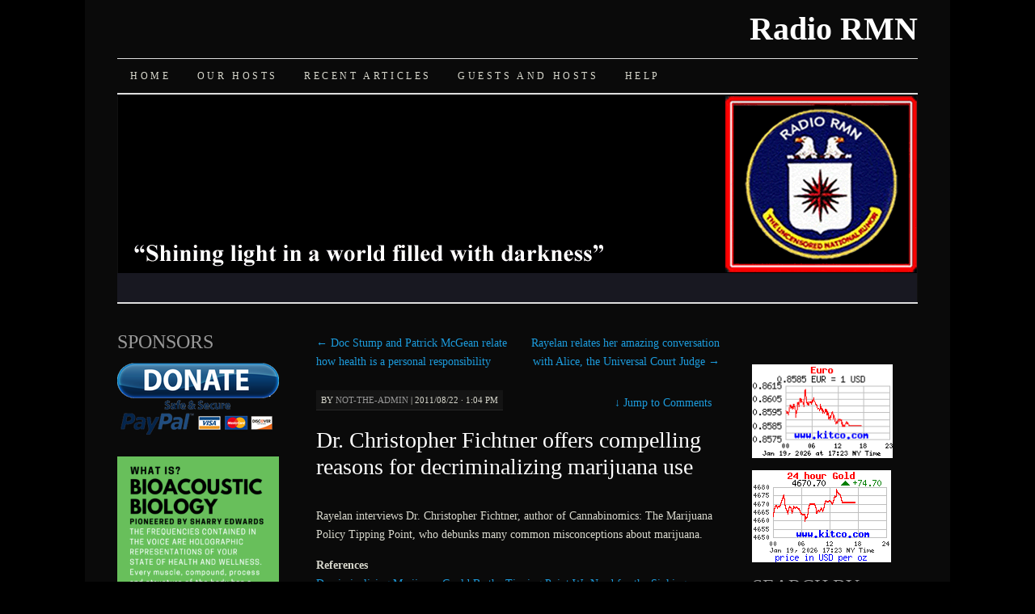

--- FILE ---
content_type: text/html; charset=UTF-8
request_url: http://radio.rumormillnews.com/podcast/2011/08/22/christopherfichtner/
body_size: 9082
content:
<!DOCTYPE html>
<!--[if IE 7]>
<html id="ie7" lang="en-US" xmlns:fb="https://www.facebook.com/2008/fbml" xmlns:addthis="https://www.addthis.com/help/api-spec" >
<![endif]-->
<!--[if (gt IE 7) | (!IE)]><!-->
<html lang="en-US" xmlns:fb="https://www.facebook.com/2008/fbml" xmlns:addthis="https://www.addthis.com/help/api-spec" >
<!--<![endif]-->
<head>
<meta charset="UTF-8" />
<title>Dr. Christopher Fichtner offers compelling reasons for decriminalizing marijuana use | Radio RMN</title>
<link rel="profile" href="http://gmpg.org/xfn/11" />
<link rel="pingback" href="http://radio.rumormillnews.com/podcast/xmlrpc.php" />
<meta name='robots' content='max-image-preview:large' />
<link rel='dns-prefetch' href='//p.jwpcdn.com' />
<link rel='dns-prefetch' href='//s.w.org' />
<link rel="alternate" type="application/rss+xml" title="Radio RMN &raquo; Feed" href="http://radio.rumormillnews.com/podcast/feed/" />
<link rel="alternate" type="application/rss+xml" title="Radio RMN &raquo; Comments Feed" href="http://radio.rumormillnews.com/podcast/comments/feed/" />
<link rel="alternate" type="application/rss+xml" title="Radio RMN &raquo; Dr. Christopher Fichtner offers compelling reasons for decriminalizing marijuana use Comments Feed" href="http://radio.rumormillnews.com/podcast/2011/08/22/christopherfichtner/feed/" />
		<script type="text/javascript">
			window._wpemojiSettings = {"baseUrl":"https:\/\/s.w.org\/images\/core\/emoji\/13.1.0\/72x72\/","ext":".png","svgUrl":"https:\/\/s.w.org\/images\/core\/emoji\/13.1.0\/svg\/","svgExt":".svg","source":{"concatemoji":"http:\/\/radio.rumormillnews.com\/podcast\/wp-includes\/js\/wp-emoji-release.min.js?ver=5.8.2"}};
			!function(e,a,t){var n,r,o,i=a.createElement("canvas"),p=i.getContext&&i.getContext("2d");function s(e,t){var a=String.fromCharCode;p.clearRect(0,0,i.width,i.height),p.fillText(a.apply(this,e),0,0);e=i.toDataURL();return p.clearRect(0,0,i.width,i.height),p.fillText(a.apply(this,t),0,0),e===i.toDataURL()}function c(e){var t=a.createElement("script");t.src=e,t.defer=t.type="text/javascript",a.getElementsByTagName("head")[0].appendChild(t)}for(o=Array("flag","emoji"),t.supports={everything:!0,everythingExceptFlag:!0},r=0;r<o.length;r++)t.supports[o[r]]=function(e){if(!p||!p.fillText)return!1;switch(p.textBaseline="top",p.font="600 32px Arial",e){case"flag":return s([127987,65039,8205,9895,65039],[127987,65039,8203,9895,65039])?!1:!s([55356,56826,55356,56819],[55356,56826,8203,55356,56819])&&!s([55356,57332,56128,56423,56128,56418,56128,56421,56128,56430,56128,56423,56128,56447],[55356,57332,8203,56128,56423,8203,56128,56418,8203,56128,56421,8203,56128,56430,8203,56128,56423,8203,56128,56447]);case"emoji":return!s([10084,65039,8205,55357,56613],[10084,65039,8203,55357,56613])}return!1}(o[r]),t.supports.everything=t.supports.everything&&t.supports[o[r]],"flag"!==o[r]&&(t.supports.everythingExceptFlag=t.supports.everythingExceptFlag&&t.supports[o[r]]);t.supports.everythingExceptFlag=t.supports.everythingExceptFlag&&!t.supports.flag,t.DOMReady=!1,t.readyCallback=function(){t.DOMReady=!0},t.supports.everything||(n=function(){t.readyCallback()},a.addEventListener?(a.addEventListener("DOMContentLoaded",n,!1),e.addEventListener("load",n,!1)):(e.attachEvent("onload",n),a.attachEvent("onreadystatechange",function(){"complete"===a.readyState&&t.readyCallback()})),(n=t.source||{}).concatemoji?c(n.concatemoji):n.wpemoji&&n.twemoji&&(c(n.twemoji),c(n.wpemoji)))}(window,document,window._wpemojiSettings);
		</script>
		<style type="text/css">
img.wp-smiley,
img.emoji {
	display: inline !important;
	border: none !important;
	box-shadow: none !important;
	height: 1em !important;
	width: 1em !important;
	margin: 0 .07em !important;
	vertical-align: -0.1em !important;
	background: none !important;
	padding: 0 !important;
}
</style>
	<link rel='stylesheet' id='googleCards-css'  href='http://radio.rumormillnews.com/podcast/wp-content/plugins/googlecards/css/googleCards.css?ver=5.8.2' type='text/css' media='all' />
<link rel='stylesheet' id='cforms2-css'  href='http://radio.rumormillnews.com/podcast/wp-content/plugins/cforms2/styling/cforms.css?ver=15.0.4' type='text/css' media='all' />
<link rel='stylesheet' id='pilcrow-css'  href='http://radio.rumormillnews.com/podcast/wp-content/themes/pilcrow/style.css?ver=5.8.2' type='text/css' media='all' />
<link rel='stylesheet' id='dark-css'  href='http://radio.rumormillnews.com/podcast/wp-content/themes/pilcrow/colors/dark.css?ver=5.8.2' type='text/css' media='all' />
<link rel='stylesheet' id='addthis_all_pages-css'  href='http://radio.rumormillnews.com/podcast/wp-content/plugins/addthis/frontend/build/addthis_wordpress_public.min.css?ver=5.8.2' type='text/css' media='all' />
<script type='text/javascript' src='http://radio.rumormillnews.com/podcast/wp-content/plugins/googlecards/js/googleCards.min.js?ver=5.8.2' id='googleCards-js'></script>
<script type='text/javascript' src='http://radio.rumormillnews.com/podcast/wp-includes/js/jquery/jquery.min.js?ver=3.6.0' id='jquery-core-js'></script>
<script type='text/javascript' src='http://radio.rumormillnews.com/podcast/wp-includes/js/jquery/jquery-migrate.min.js?ver=3.3.2' id='jquery-migrate-js'></script>
<script type='text/javascript' id='cforms2-js-extra'>
/* <![CDATA[ */
var cforms2_ajax = {"url":"http:\/\/radio.rumormillnews.com\/podcast\/wp-admin\/admin-ajax.php","nonces":{"submitcform":"2aad963462"}};
/* ]]> */
</script>
<script type='text/javascript' src='http://radio.rumormillnews.com/podcast/wp-content/plugins/cforms2/js/cforms.js?ver=15.0.4' id='cforms2-js'></script>
<script type='text/javascript' src='http://p.jwpcdn.com/6/12/jwplayer.js?ver=5.8.2' id='jwplayer-js'></script>
<link rel="https://api.w.org/" href="http://radio.rumormillnews.com/podcast/wp-json/" /><link rel="alternate" type="application/json" href="http://radio.rumormillnews.com/podcast/wp-json/wp/v2/posts/11241" /><link rel="EditURI" type="application/rsd+xml" title="RSD" href="http://radio.rumormillnews.com/podcast/xmlrpc.php?rsd" />
<link rel="wlwmanifest" type="application/wlwmanifest+xml" href="http://radio.rumormillnews.com/podcast/wp-includes/wlwmanifest.xml" /> 
<meta name="generator" content="WordPress 5.8.2" />
<link rel="canonical" href="http://radio.rumormillnews.com/podcast/2011/08/22/christopherfichtner/" />
<link rel='shortlink' href='http://radio.rumormillnews.com/podcast/?p=11241' />
<link rel="alternate" type="application/json+oembed" href="http://radio.rumormillnews.com/podcast/wp-json/oembed/1.0/embed?url=http%3A%2F%2Fradio.rumormillnews.com%2Fpodcast%2F2011%2F08%2F22%2Fchristopherfichtner%2F" />
<link rel="alternate" type="text/xml+oembed" href="http://radio.rumormillnews.com/podcast/wp-json/oembed/1.0/embed?url=http%3A%2F%2Fradio.rumormillnews.com%2Fpodcast%2F2011%2F08%2F22%2Fchristopherfichtner%2F&#038;format=xml" />
<script type="text/javascript">jwplayer.defaults = { "ph": 2 };</script>
            <script type="text/javascript">
            if (typeof(jwp6AddLoadEvent) == 'undefined') {
                function jwp6AddLoadEvent(func) {
                    var oldonload = window.onload;
                    if (typeof window.onload != 'function') {
                        window.onload = func;
                    } else {
                        window.onload = function() {
                            if (oldonload) {
                                oldonload();
                            }
                            func();
                        }
                    }
                }
            }
            </script>

            <style data-context="foundation-flickity-css">/*! Flickity v2.0.2
http://flickity.metafizzy.co
---------------------------------------------- */.flickity-enabled{position:relative}.flickity-enabled:focus{outline:0}.flickity-viewport{overflow:hidden;position:relative;height:100%}.flickity-slider{position:absolute;width:100%;height:100%}.flickity-enabled.is-draggable{-webkit-tap-highlight-color:transparent;tap-highlight-color:transparent;-webkit-user-select:none;-moz-user-select:none;-ms-user-select:none;user-select:none}.flickity-enabled.is-draggable .flickity-viewport{cursor:move;cursor:-webkit-grab;cursor:grab}.flickity-enabled.is-draggable .flickity-viewport.is-pointer-down{cursor:-webkit-grabbing;cursor:grabbing}.flickity-prev-next-button{position:absolute;top:50%;width:44px;height:44px;border:none;border-radius:50%;background:#fff;background:hsla(0,0%,100%,.75);cursor:pointer;-webkit-transform:translateY(-50%);transform:translateY(-50%)}.flickity-prev-next-button:hover{background:#fff}.flickity-prev-next-button:focus{outline:0;box-shadow:0 0 0 5px #09f}.flickity-prev-next-button:active{opacity:.6}.flickity-prev-next-button.previous{left:10px}.flickity-prev-next-button.next{right:10px}.flickity-rtl .flickity-prev-next-button.previous{left:auto;right:10px}.flickity-rtl .flickity-prev-next-button.next{right:auto;left:10px}.flickity-prev-next-button:disabled{opacity:.3;cursor:auto}.flickity-prev-next-button svg{position:absolute;left:20%;top:20%;width:60%;height:60%}.flickity-prev-next-button .arrow{fill:#333}.flickity-page-dots{position:absolute;width:100%;bottom:-25px;padding:0;margin:0;list-style:none;text-align:center;line-height:1}.flickity-rtl .flickity-page-dots{direction:rtl}.flickity-page-dots .dot{display:inline-block;width:10px;height:10px;margin:0 8px;background:#333;border-radius:50%;opacity:.25;cursor:pointer}.flickity-page-dots .dot.is-selected{opacity:1}</style><style data-context="foundation-slideout-css">.slideout-menu{position:fixed;left:0;top:0;bottom:0;right:auto;z-index:0;width:256px;overflow-y:auto;-webkit-overflow-scrolling:touch;display:none}.slideout-menu.pushit-right{left:auto;right:0}.slideout-panel{position:relative;z-index:1;will-change:transform}.slideout-open,.slideout-open .slideout-panel,.slideout-open body{overflow:hidden}.slideout-open .slideout-menu{display:block}.pushit{display:none}</style><style type="text/css" id="custom-background-css">
body.custom-background { background-color: #000000; }
</style>
	<script data-cfasync="false" type="text/javascript">if (window.addthis_product === undefined) { window.addthis_product = "wpp"; } if (window.wp_product_version === undefined) { window.wp_product_version = "wpp-6.2.7"; } if (window.addthis_share === undefined) { window.addthis_share = {}; } if (window.addthis_config === undefined) { window.addthis_config = {"data_track_clickback":true,"ignore_server_config":true,"ui_atversion":300}; } if (window.addthis_layers === undefined) { window.addthis_layers = {}; } if (window.addthis_layers_tools === undefined) { window.addthis_layers_tools = []; } else {  } if (window.addthis_plugin_info === undefined) { window.addthis_plugin_info = {"info_status":"enabled","cms_name":"WordPress","plugin_name":"Share Buttons by AddThis","plugin_version":"6.2.7","plugin_mode":"WordPress","anonymous_profile_id":"wp-b406bd28e1c55e2236375023557a0b5c","page_info":{"template":"posts","post_type":""},"sharing_enabled_on_post_via_metabox":false}; } 
                    (function() {
                      var first_load_interval_id = setInterval(function () {
                        if (typeof window.addthis !== 'undefined') {
                          window.clearInterval(first_load_interval_id);
                          if (typeof window.addthis_layers !== 'undefined' && Object.getOwnPropertyNames(window.addthis_layers).length > 0) {
                            window.addthis.layers(window.addthis_layers);
                          }
                          if (Array.isArray(window.addthis_layers_tools)) {
                            for (i = 0; i < window.addthis_layers_tools.length; i++) {
                              window.addthis.layers(window.addthis_layers_tools[i]);
                            }
                          }
                        }
                     },1000)
                    }());
                </script> <script data-cfasync="false" type="text/javascript" src="https://s7.addthis.com/js/300/addthis_widget.js#pubid=rayedio" async="async"></script><style>.ios7.web-app-mode.has-fixed header{ background-color: rgba(3,122,221,.88);}</style></head>

<body class="post-template-default single single-post postid-11241 single-format-standard custom-background three-column sidebar-content-sidebar color-dark">
<div id="wrapper"><div id="container" class="hfeed">
	<div id="page" class="blog">
		<div id="header">
						<div id="site-title">
				<span>
					<a href="http://radio.rumormillnews.com/podcast/" title="Radio RMN" rel="home">Radio RMN</a>
				</span>
			</div>

			<div id="nav" role="navigation">
			  				<div class="skip-link screen-reader-text"><a href="#content" title="Skip to content">Skip to content</a></div>
								<div class="menu-header"><ul id="menu-new-podcast-site" class="menu"><li id="menu-item-14853" class="menu-item menu-item-type-post_type menu-item-object-page menu-item-home menu-item-14853"><a href="http://radio.rumormillnews.com/podcast/">Home</a></li>
<li id="menu-item-14857" class="menu-item menu-item-type-post_type menu-item-object-page menu-item-14857"><a href="http://radio.rumormillnews.com/podcast/our-hosts/">Our Hosts</a></li>
<li id="menu-item-14854" class="menu-item menu-item-type-post_type menu-item-object-page current_page_parent menu-item-14854"><a href="http://radio.rumormillnews.com/podcast/recent-articles/">Recent Articles</a></li>
<li id="menu-item-14986" class="menu-item menu-item-type-post_type menu-item-object-page menu-item-14986"><a href="http://radio.rumormillnews.com/podcast/guests-and-hosts/">Guests and Hosts</a></li>
<li id="menu-item-14995" class="menu-item menu-item-type-post_type menu-item-object-page menu-item-14995"><a href="http://radio.rumormillnews.com/podcast/help/">Help</a></li>
</ul></div>			</div><!-- #nav -->

			<div id="pic">
				<a href="http://radio.rumormillnews.com/podcast/" rel="home">
										<img src="http://radio.rumormillnews.com/podcast/wp-content/uploads/2012/02/header_logo_only_990x257.png" width="990" height="257" alt="" />
								</a>
			</div><!-- #pic -->
		</div><!-- #header -->

		<div id="content-box">

<div id="content-container">
	<div id="content" role="main">

	
<div id="nav-above" class="navigation">
	<div class="nav-previous"><a href="http://radio.rumormillnews.com/podcast/2011/08/22/docstump-patrickmcgean-2/" rel="prev"><span class="meta-nav">&larr;</span> Doc Stump and Patrick McGean relate how health is a personal responsibility</a></div>
	<div class="nav-next"><a href="http://radio.rumormillnews.com/podcast/2011/08/22/rayelan-89/" rel="next">Rayelan relates her amazing conversation with Alice, the Universal Court Judge <span class="meta-nav">&rarr;</span></a></div>
</div><!-- #nav-above -->

<div id="post-11241" class="post-11241 post type-post status-publish format-standard hentry category-alternative-health category-government-organizations category-health category-national category-news-politics tag-cannabidiol tag-cannabinomics-the-marijuana-policy-tipping-point tag-cannabis tag-cbd tag-dr-christopher-fichtner tag-rayelan-allan tag-tetrahydrocannabinol tag-thc">
	<div class="entry-meta">

		<span class="by-author"><span class="sep">by</span> <span class="author vcard"><a class="url fn n" href="http://radio.rumormillnews.com/podcast/author/not-the-admin/" title="View all posts by not-the-admin" rel="author">not-the-admin</a></span> | </span>2011/08/22 &middot; 1:04 pm	</div><!-- .entry-meta -->

		<div class="jump"><a href="http://radio.rumormillnews.com/podcast/2011/08/22/christopherfichtner/#comments"><span class="meta-nav">&darr; </span>Jump to Comments</a></div>
	<h1 class="entry-title"><a href="http://radio.rumormillnews.com/podcast/2011/08/22/christopherfichtner/" rel="bookmark">Dr. Christopher Fichtner offers compelling reasons for decriminalizing marijuana use</a></h1>
	<div class="entry entry-content">
		<div class="at-above-post addthis_tool" data-url="http://radio.rumormillnews.com/podcast/2011/08/22/christopherfichtner/"></div><p>Rayelan interviews Dr. Christopher Fichtner, author of Cannabinomics: The Marijuana Policy Tipping Point, who debunks many common misconceptions about marijuana.</p>
<p><span id="more-11241"></span></p>
<p><strong>References</strong><br />
<a href="http://www.rumormillnews.com/cgi-bin/forum.cgi?noframes;read=213583">Decriminalizing Marijuana Could Be the Tipping Point We Need for the Sinking Economy &#8211; A Medical Doctor Presents Facts</a><br />
Posted By: Rayelan<br />
Rumor Mill News Agents Forum<br />
Date: Monday, 22-Aug-2011 14:46:02</p>
<p><a href="http://en.wikipedia.org/wiki/Tetrahydrocannabinol">Tetrahydrocannabinol</a><br />
From Wikipedia, the free encyclopedia</p>
<p><a href="http://www.healthgrades.com/physician/dr-christopher-fichtner-2gcsb/">Dr. Christopher G. Fichtner MD practices psychiatry in Hemet, CA</a><br />
Dr. Fichtner graduated with an MD 24 years ago.<br />
Specialties: Psychiatry &#8211; Board Certified<br />
State License: California, Colorado, Illinois</p>
<p><a href="http://www.safeaccessnow.org/article.php?id=3245">Christopher G. Fichtner, M.D., CPE, FACPE</a><br />
Clinical Professor of Psychiatry<br />
Southern Illinois University School of Medicine<br />
Americans For Safe Access</p>
<p><strong>Book Reviews</strong><br />
&#8230; a powerful and scholarly read to bring to the marijuana debate.&#8221;<br />
        Midwest Book Review<br />
        Oregon, Wisconsin</p>
<p>&#8230; a powerful argument for reforming cannabis policy &#8230; a remarkable book, destined to take its place among the more influential scholarly works on cannabis reform.&#8221;<br />
        Culture Magazine<br />
        Corona, California</p>
<p>&#8230; a humane, thoughtful, and powerful look at how we as a society can better deal with one of our most popular&#8211;and least harmful&#8211;substances &#8230; a very important work indeed.&#8221;<br />
        Drug War Chronicle<br />
        Washington, D.C.</p>
<!-- AddThis Advanced Settings above via filter on the_content --><!-- AddThis Advanced Settings below via filter on the_content --><!-- AddThis Advanced Settings generic via filter on the_content --><!-- AddThis Share Buttons above via filter on the_content --><!-- AddThis Share Buttons below via filter on the_content --><div class="at-below-post addthis_tool" data-url="http://radio.rumormillnews.com/podcast/2011/08/22/christopherfichtner/"></div><!-- AddThis Share Buttons generic via filter on the_content -->	</div><!-- .entry-content -->

	<div class="entry-links">
		<p class="comment-number"><a href="http://radio.rumormillnews.com/podcast/2011/08/22/christopherfichtner/#respond">Leave a Comment</a></p>

					<p class="entry-categories tagged">Filed under <a href="http://radio.rumormillnews.com/podcast/topics/health/alternative-health/" rel="category tag">Alternative Health</a>, <a href="http://radio.rumormillnews.com/podcast/topics/government-organizations/" rel="category tag">Government &amp; Organizations</a>, <a href="http://radio.rumormillnews.com/podcast/topics/health/" rel="category tag">Health</a>, <a href="http://radio.rumormillnews.com/podcast/topics/government-organizations/national/" rel="category tag">National</a>, <a href="http://radio.rumormillnews.com/podcast/topics/news-politics/" rel="category tag">News &amp; Politics</a></p>
			<p class="entry-tags tagged">Tagged as <a href="http://radio.rumormillnews.com/podcast/tag/cannabidiol/" rel="tag">Cannabidiol</a>, <a href="http://radio.rumormillnews.com/podcast/tag/cannabinomics-the-marijuana-policy-tipping-point/" rel="tag">Cannabinomics: The Marijuana Policy Tipping Point</a>, <a href="http://radio.rumormillnews.com/podcast/tag/cannabis/" rel="tag">Cannabis</a>, <a href="http://radio.rumormillnews.com/podcast/tag/cbd/" rel="tag">CBD</a>, <a href="http://radio.rumormillnews.com/podcast/tag/dr-christopher-fichtner/" rel="tag">Dr. Christopher Fichtner</a>, <a href="http://radio.rumormillnews.com/podcast/tag/rayelan-allan/" rel="tag">Rayelan Allan</a>, <a href="http://radio.rumormillnews.com/podcast/tag/tetrahydrocannabinol/" rel="tag">Tetrahydrocannabinol</a>, <a href="http://radio.rumormillnews.com/podcast/tag/thc/" rel="tag">THC</a><br /></p>
			</div><!-- .entry-links -->

</div><!-- #post-## -->

<div id="nav-below" class="navigation">
	<div class="nav-previous"><a href="http://radio.rumormillnews.com/podcast/2011/08/22/docstump-patrickmcgean-2/" rel="prev"><span class="meta-nav">&larr;</span> Doc Stump and Patrick McGean relate how health is a personal responsibility</a></div>
	<div class="nav-next"><a href="http://radio.rumormillnews.com/podcast/2011/08/22/rayelan-89/" rel="next">Rayelan relates her amazing conversation with Alice, the Universal Court Judge <span class="meta-nav">&rarr;</span></a></div>
</div><!-- #nav-below -->


<div id="comments">

	
	
		<div id="respond" class="comment-respond">
		<h3 id="reply-title" class="comment-reply-title">Leave a Reply <small><a rel="nofollow" id="cancel-comment-reply-link" href="/podcast/2011/08/22/christopherfichtner/#respond" style="display:none;">Cancel reply</a></small></h3><p class="must-log-in">You must be <a href="http://radio.rumormillnews.com/podcast/wp-login.php?redirect_to=http%3A%2F%2Fradio.rumormillnews.com%2Fpodcast%2F2011%2F08%2F22%2Fchristopherfichtner%2F">logged in</a> to post a comment.</p>	</div><!-- #respond -->
	<p class="akismet_comment_form_privacy_notice">This site uses Akismet to reduce spam. <a href="https://akismet.com/privacy/" target="_blank" rel="nofollow noopener">Learn how your comment data is processed</a>.</p>
</div><!-- #comments -->

	</div><!-- #content -->
</div><!-- #container -->


	<div id="sidebar" class="widget-area" role="complementary">
				<ul class="xoxo sidebar-list">

			<li id="text-445660420" class="widget widget_text"><h3 class="widget-title">SPONSORS</h3>			<div class="textwidget"></p>
<p><a href="https://www.rumormillnews.com/DONOR_PAGE.htm"><img src="http://radio.rumormillnews.com/podcast/wp-content/uploads/2019/06/paypal-donate-button.png"></a><br />
<!-- 
<FACE="Arial Bold">
<font color=gold size="+2"><b><i>Thank You!</b></i></font>
<br />
<small>
Checks & Money Orders:<br />
Raye Allan Smith<br />
P.O. Box 95<br />
Ashtabula, OH  44004</b></small>
--><br />
<a href="http://soundhealthoptions.com/"><img class="alignnone" title="What is Bioacoustic Biology" src="http://radio.rumormillnews.com/podcast/wp-content/uploads/2019/12/What-Is-Bioacoustic-Biology-300x300-green.png" alt="What is Bioacoustic Biology" width="200" /></a><br />
<br />
DOWNLOAD PDFs<br />
<a href="http://radio.rumormillnews.com/podcast/weathermod"><img class="alignnone" title="1966 Weather Modification Program" src="http://radio.rumormillnews.com/podcast/wp-content/uploads/2016/12/1966-Weather-Modification-Report.jpg" alt="1966 Weather Modification Program" width="200" height="242" /></a><br />
<br />
<a href="http://radio.rumormillnews.com/podcast/quietwars"><img class="alignnone" title="Silent Weapons for Quiet Wars" src="http://radio.rumormillnews.com/podcast/wp-content/uploads/2016/12/silent-weapons.png" alt="Silent Weapons for Quiet Wars" width="200" height="242" /></a></p>
</div>
		</li>		</ul>
	</div><!-- #sidebar .widget-area -->

		<div id="secondary-sidebar" class="widget-area" role="complementary">
		<ul class="xoxo sidebar-list">
		<li id="text-445660424" class="widget widget_text">			<div class="textwidget"><br>
<div id="pd_rating_holder_5768763"></div>
<script type="text/javascript">
PDRTJS_settings_5768763 = {
	"id" : "5768763",
	"unique_id" : "radiormn",
	"title" : "radiormn",
	"permalink" : ""
};
</script>
<script type="text/javascript" src="http://i.polldaddy.com/ratings/rating.js"></script></div>
		</li><li id="custom_html-2" class="widget_text widget widget_custom_html"><div class="textwidget custom-html-widget"><a href="http://www.kitco.com/connectfx.html"><img src="http://www.weblinks247.com/exrate/exr24_eu_en_2.gif" border="0" alt="[Most Recent Exchange Rate from www.kitco.com]" width="174" height="114" align="top"></a><p>
</p>
<a href="http://www.kitco.com/connecting.html"><img src="http://www.kitconet.com/charts/metals/gold/t24_au_en_usoz_2.gif" border="0" alt="" width="172" height="114" align="top"></a><p></p></div></li><li id="archives-3" class="widget widget_archive"><h3 class="widget-title">SEARCH BY MONTH</h3>		<label class="screen-reader-text" for="archives-dropdown-3">SEARCH BY MONTH</label>
		<select id="archives-dropdown-3" name="archive-dropdown">
			
			<option value="">Select Month</option>
				<option value='http://radio.rumormillnews.com/podcast/2018/07/'> July 2018 </option>
	<option value='http://radio.rumormillnews.com/podcast/2018/06/'> June 2018 </option>
	<option value='http://radio.rumormillnews.com/podcast/2018/04/'> April 2018 </option>
	<option value='http://radio.rumormillnews.com/podcast/2018/01/'> January 2018 </option>
	<option value='http://radio.rumormillnews.com/podcast/2017/12/'> December 2017 </option>
	<option value='http://radio.rumormillnews.com/podcast/2017/11/'> November 2017 </option>
	<option value='http://radio.rumormillnews.com/podcast/2017/10/'> October 2017 </option>
	<option value='http://radio.rumormillnews.com/podcast/2017/05/'> May 2017 </option>
	<option value='http://radio.rumormillnews.com/podcast/2016/09/'> September 2016 </option>
	<option value='http://radio.rumormillnews.com/podcast/2016/08/'> August 2016 </option>
	<option value='http://radio.rumormillnews.com/podcast/2016/07/'> July 2016 </option>
	<option value='http://radio.rumormillnews.com/podcast/2016/06/'> June 2016 </option>
	<option value='http://radio.rumormillnews.com/podcast/2016/05/'> May 2016 </option>
	<option value='http://radio.rumormillnews.com/podcast/2016/04/'> April 2016 </option>
	<option value='http://radio.rumormillnews.com/podcast/2016/03/'> March 2016 </option>
	<option value='http://radio.rumormillnews.com/podcast/2016/02/'> February 2016 </option>
	<option value='http://radio.rumormillnews.com/podcast/2016/01/'> January 2016 </option>
	<option value='http://radio.rumormillnews.com/podcast/2015/12/'> December 2015 </option>
	<option value='http://radio.rumormillnews.com/podcast/2015/11/'> November 2015 </option>
	<option value='http://radio.rumormillnews.com/podcast/2015/10/'> October 2015 </option>
	<option value='http://radio.rumormillnews.com/podcast/2014/08/'> August 2014 </option>
	<option value='http://radio.rumormillnews.com/podcast/2012/08/'> August 2012 </option>
	<option value='http://radio.rumormillnews.com/podcast/2012/07/'> July 2012 </option>
	<option value='http://radio.rumormillnews.com/podcast/2012/06/'> June 2012 </option>
	<option value='http://radio.rumormillnews.com/podcast/2012/05/'> May 2012 </option>
	<option value='http://radio.rumormillnews.com/podcast/2012/04/'> April 2012 </option>
	<option value='http://radio.rumormillnews.com/podcast/2012/03/'> March 2012 </option>
	<option value='http://radio.rumormillnews.com/podcast/2012/02/'> February 2012 </option>
	<option value='http://radio.rumormillnews.com/podcast/2012/01/'> January 2012 </option>
	<option value='http://radio.rumormillnews.com/podcast/2011/12/'> December 2011 </option>
	<option value='http://radio.rumormillnews.com/podcast/2011/11/'> November 2011 </option>
	<option value='http://radio.rumormillnews.com/podcast/2011/10/'> October 2011 </option>
	<option value='http://radio.rumormillnews.com/podcast/2011/09/'> September 2011 </option>
	<option value='http://radio.rumormillnews.com/podcast/2011/08/'> August 2011 </option>
	<option value='http://radio.rumormillnews.com/podcast/2011/07/'> July 2011 </option>
	<option value='http://radio.rumormillnews.com/podcast/2011/06/'> June 2011 </option>
	<option value='http://radio.rumormillnews.com/podcast/2011/05/'> May 2011 </option>
	<option value='http://radio.rumormillnews.com/podcast/2011/04/'> April 2011 </option>
	<option value='http://radio.rumormillnews.com/podcast/2011/03/'> March 2011 </option>
	<option value='http://radio.rumormillnews.com/podcast/2011/02/'> February 2011 </option>
	<option value='http://radio.rumormillnews.com/podcast/2011/01/'> January 2011 </option>
	<option value='http://radio.rumormillnews.com/podcast/2010/12/'> December 2010 </option>
	<option value='http://radio.rumormillnews.com/podcast/2010/11/'> November 2010 </option>
	<option value='http://radio.rumormillnews.com/podcast/2010/10/'> October 2010 </option>
	<option value='http://radio.rumormillnews.com/podcast/2010/09/'> September 2010 </option>
	<option value='http://radio.rumormillnews.com/podcast/2010/08/'> August 2010 </option>
	<option value='http://radio.rumormillnews.com/podcast/2010/07/'> July 2010 </option>
	<option value='http://radio.rumormillnews.com/podcast/2010/06/'> June 2010 </option>
	<option value='http://radio.rumormillnews.com/podcast/2010/05/'> May 2010 </option>
	<option value='http://radio.rumormillnews.com/podcast/2010/04/'> April 2010 </option>
	<option value='http://radio.rumormillnews.com/podcast/2010/03/'> March 2010 </option>
	<option value='http://radio.rumormillnews.com/podcast/2010/02/'> February 2010 </option>
	<option value='http://radio.rumormillnews.com/podcast/2010/01/'> January 2010 </option>
	<option value='http://radio.rumormillnews.com/podcast/2009/12/'> December 2009 </option>
	<option value='http://radio.rumormillnews.com/podcast/2009/11/'> November 2009 </option>
	<option value='http://radio.rumormillnews.com/podcast/2009/10/'> October 2009 </option>
	<option value='http://radio.rumormillnews.com/podcast/2009/09/'> September 2009 </option>
	<option value='http://radio.rumormillnews.com/podcast/2009/08/'> August 2009 </option>
	<option value='http://radio.rumormillnews.com/podcast/2009/07/'> July 2009 </option>
	<option value='http://radio.rumormillnews.com/podcast/2009/06/'> June 2009 </option>
	<option value='http://radio.rumormillnews.com/podcast/2009/05/'> May 2009 </option>
	<option value='http://radio.rumormillnews.com/podcast/2009/04/'> April 2009 </option>
	<option value='http://radio.rumormillnews.com/podcast/2009/03/'> March 2009 </option>
	<option value='http://radio.rumormillnews.com/podcast/2009/02/'> February 2009 </option>
	<option value='http://radio.rumormillnews.com/podcast/2009/01/'> January 2009 </option>

		</select>

<script type="text/javascript">
/* <![CDATA[ */
(function() {
	var dropdown = document.getElementById( "archives-dropdown-3" );
	function onSelectChange() {
		if ( dropdown.options[ dropdown.selectedIndex ].value !== '' ) {
			document.location.href = this.options[ this.selectedIndex ].value;
		}
	}
	dropdown.onchange = onSelectChange;
})();
/* ]]> */
</script>
			</li><li id="calendar-2" class="widget widget_calendar"><h3 class="widget-title">SEARCH BY DATE</h3><div id="calendar_wrap" class="calendar_wrap"><table id="wp-calendar" class="wp-calendar-table">
	<caption>August 2011</caption>
	<thead>
	<tr>
		<th scope="col" title="Sunday">S</th>
		<th scope="col" title="Monday">M</th>
		<th scope="col" title="Tuesday">T</th>
		<th scope="col" title="Wednesday">W</th>
		<th scope="col" title="Thursday">T</th>
		<th scope="col" title="Friday">F</th>
		<th scope="col" title="Saturday">S</th>
	</tr>
	</thead>
	<tbody>
	<tr>
		<td colspan="1" class="pad">&nbsp;</td><td><a href="http://radio.rumormillnews.com/podcast/2011/08/01/" aria-label="Posts published on August 1, 2011">1</a></td><td><a href="http://radio.rumormillnews.com/podcast/2011/08/02/" aria-label="Posts published on August 2, 2011">2</a></td><td><a href="http://radio.rumormillnews.com/podcast/2011/08/03/" aria-label="Posts published on August 3, 2011">3</a></td><td><a href="http://radio.rumormillnews.com/podcast/2011/08/04/" aria-label="Posts published on August 4, 2011">4</a></td><td>5</td><td>6</td>
	</tr>
	<tr>
		<td>7</td><td><a href="http://radio.rumormillnews.com/podcast/2011/08/08/" aria-label="Posts published on August 8, 2011">8</a></td><td><a href="http://radio.rumormillnews.com/podcast/2011/08/09/" aria-label="Posts published on August 9, 2011">9</a></td><td><a href="http://radio.rumormillnews.com/podcast/2011/08/10/" aria-label="Posts published on August 10, 2011">10</a></td><td><a href="http://radio.rumormillnews.com/podcast/2011/08/11/" aria-label="Posts published on August 11, 2011">11</a></td><td>12</td><td>13</td>
	</tr>
	<tr>
		<td>14</td><td><a href="http://radio.rumormillnews.com/podcast/2011/08/15/" aria-label="Posts published on August 15, 2011">15</a></td><td><a href="http://radio.rumormillnews.com/podcast/2011/08/16/" aria-label="Posts published on August 16, 2011">16</a></td><td><a href="http://radio.rumormillnews.com/podcast/2011/08/17/" aria-label="Posts published on August 17, 2011">17</a></td><td><a href="http://radio.rumormillnews.com/podcast/2011/08/18/" aria-label="Posts published on August 18, 2011">18</a></td><td><a href="http://radio.rumormillnews.com/podcast/2011/08/19/" aria-label="Posts published on August 19, 2011">19</a></td><td>20</td>
	</tr>
	<tr>
		<td>21</td><td><a href="http://radio.rumormillnews.com/podcast/2011/08/22/" aria-label="Posts published on August 22, 2011">22</a></td><td><a href="http://radio.rumormillnews.com/podcast/2011/08/23/" aria-label="Posts published on August 23, 2011">23</a></td><td><a href="http://radio.rumormillnews.com/podcast/2011/08/24/" aria-label="Posts published on August 24, 2011">24</a></td><td><a href="http://radio.rumormillnews.com/podcast/2011/08/25/" aria-label="Posts published on August 25, 2011">25</a></td><td><a href="http://radio.rumormillnews.com/podcast/2011/08/26/" aria-label="Posts published on August 26, 2011">26</a></td><td>27</td>
	</tr>
	<tr>
		<td>28</td><td><a href="http://radio.rumormillnews.com/podcast/2011/08/29/" aria-label="Posts published on August 29, 2011">29</a></td><td><a href="http://radio.rumormillnews.com/podcast/2011/08/30/" aria-label="Posts published on August 30, 2011">30</a></td><td><a href="http://radio.rumormillnews.com/podcast/2011/08/31/" aria-label="Posts published on August 31, 2011">31</a></td>
		<td class="pad" colspan="3">&nbsp;</td>
	</tr>
	</tbody>
	</table><nav aria-label="Previous and next months" class="wp-calendar-nav">
		<span class="wp-calendar-nav-prev"><a href="http://radio.rumormillnews.com/podcast/2011/07/">&laquo; Jul</a></span>
		<span class="pad">&nbsp;</span>
		<span class="wp-calendar-nav-next"><a href="http://radio.rumormillnews.com/podcast/2011/09/">Sep &raquo;</a></span>
	</nav></div></li><li id="linkcat-36" class="widget widget_links"><h3 class="widget-title">VISIT OUR PARTNERS</h3>
	<ul class='xoxo blogroll'>
<li><a href="http://rayelan.com/ACTIVATEDCELLULARMEMORY.htm" target="_blank">ACTIVATED CELLULAR MEMORY</a></li>
<li><a href="http://www.rayelan.com/cgi-bin/forum.cgi" target="_blank">COMMON GROUND INDEPENDENT MEDIA</a></li>
<li><a href="http://www.dianaqueenofheaven.com/" target="_blank">DIANA QUEEN OF HEAVEN</a></li>
<li><a href="http://www.thesparkmarket.com/" target="_blank">RAYELAN.COM</a></li>
<li><a href="http://www.rumormillnews.com/cgi-bin/forum.cgi/" target="_blank">RUMOR MILL NEWS FORUM</a></li>
<li><a href="http://www.templarprosperity.com/">TEMPLAR PROSPERITY MEDITATION</a></li>
<li><a href="http://www.obergonchronicles.com/" target="_blank">THE OBERGON CHRONICLES</a></li>

	</ul>
</li>
		</ul>
	</div><!-- #secondary-sidebar .widget-area -->
	
		</div><!-- #content-box -->

		<div id="footer" role="contentinfo">
			<div id="colophon">

				
				<div id="site-info">
					<a href="http://radio.rumormillnews.com/podcast/" title="Radio RMN" rel="home">Radio RMN</a> &middot; Shining light in a world filled with darkness				</div><!-- #site-info -->

				<div id="site-generator">
					<a href="http://wordpress.org/" title="A Semantic Personal Publishing Platform" rel="generator">Proudly powered by WordPress</a>
					&middot;
					Theme: Pilcrow by <a href="http://automattic.com/" rel="designer">Automattic</a>.				</div><!-- #site-generator -->

			</div><!-- #colophon -->
		</div><!-- #footer -->
	</div><!-- #page .blog -->
</div><!-- #container -->

</div><!-- #wrapper --><!-- Powered by WPtouch: 4.3.41 --><script type='text/javascript' src='http://radio.rumormillnews.com/podcast/wp-includes/js/wp-embed.min.js?ver=5.8.2' id='wp-embed-js'></script>
</body>
</html>
